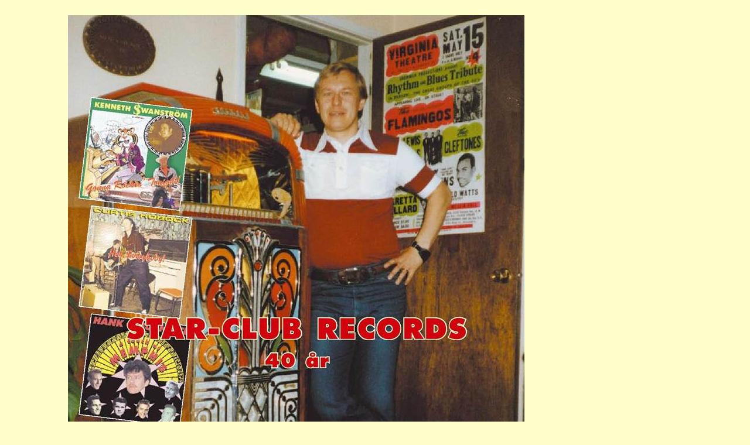

--- FILE ---
content_type: text/html
request_url: http://starclubrecords.se/Info_SE.htm
body_size: 31930
content:
<html xmlns:v="urn:schemas-microsoft-com:vml"
xmlns:o="urn:schemas-microsoft-com:office:office"
xmlns:w="urn:schemas-microsoft-com:office:word"
xmlns:m="http://schemas.microsoft.com/office/2004/12/omml"
xmlns="http://www.w3.org/TR/REC-html40">

<head>
<meta http-equiv=Content-Type content="text/html; charset=windows-1252">
<meta name=ProgId content=Word.Document>
<meta name=Generator content="Microsoft Word 14">
<meta name=Originator content="Microsoft Word 14">
<base target="_self">
<link rel=File-List href="Info_SE-filer/filelist.xml">
<link rel=Edit-Time-Data href="Info_SE-filer/editdata.mso">
<!--[if !mso]>
<style>
v\:* {behavior:url(#default#VML);}
o\:* {behavior:url(#default#VML);}
w\:* {behavior:url(#default#VML);}
.shape {behavior:url(#default#VML);}
</style>
<![endif]-->
<title>Information SE</title>
<!--[if gte mso 9]><xml>
 <o:DocumentProperties>
  <o:Author>Anders Gidlund</o:Author>
  <o:LastAuthor>Jan Damgaard</o:LastAuthor>
  <o:Revision>76</o:Revision>
  <o:TotalTime>341</o:TotalTime>
  <o:LastPrinted>2005-02-05T09:53:00Z</o:LastPrinted>
  <o:Created>2004-10-15T21:11:00Z</o:Created>
  <o:LastSaved>2016-01-02T15:17:00Z</o:LastSaved>
  <o:Pages>7</o:Pages>
  <o:Words>2</o:Words>
  <o:Characters>14</o:Characters>
  <o:Lines>1</o:Lines>
  <o:Paragraphs>1</o:Paragraphs>
  <o:CharactersWithSpaces>15</o:CharactersWithSpaces>
  <o:Version>14.00</o:Version>
 </o:DocumentProperties>
</xml><![endif]-->
<link rel=themeData href="Info_SE-filer/themedata.thmx">
<link rel=colorSchemeMapping href="Info_SE-filer/colorschememapping.xml">
<!--[if gte mso 9]><xml>
 <w:WordDocument>
  <w:Zoom>80</w:Zoom>
  <w:SpellingState>Clean</w:SpellingState>
  <w:GrammarState>Clean</w:GrammarState>
  <w:TrackMoves>false</w:TrackMoves>
  <w:TrackFormatting/>
  <w:HyphenationZone>21</w:HyphenationZone>
  <w:ValidateAgainstSchemas/>
  <w:SaveIfXMLInvalid>false</w:SaveIfXMLInvalid>
  <w:IgnoreMixedContent>false</w:IgnoreMixedContent>
  <w:AlwaysShowPlaceholderText>false</w:AlwaysShowPlaceholderText>
  <w:DoNotPromoteQF/>
  <w:LidThemeOther>SV</w:LidThemeOther>
  <w:LidThemeAsian>X-NONE</w:LidThemeAsian>
  <w:LidThemeComplexScript>X-NONE</w:LidThemeComplexScript>
  <w:Compatibility>
   <w:BreakWrappedTables/>
   <w:SplitPgBreakAndParaMark/>
  </w:Compatibility>
  <w:BrowserLevel>MicrosoftInternetExplorer4</w:BrowserLevel>
  <m:mathPr>
   <m:mathFont m:val="Cambria Math"/>
   <m:brkBin m:val="before"/>
   <m:brkBinSub m:val="&#45;-"/>
   <m:smallFrac m:val="off"/>
   <m:dispDef/>
   <m:lMargin m:val="0"/>
   <m:rMargin m:val="0"/>
   <m:defJc m:val="centerGroup"/>
   <m:wrapIndent m:val="1440"/>
   <m:intLim m:val="subSup"/>
   <m:naryLim m:val="undOvr"/>
  </m:mathPr></w:WordDocument>
</xml><![endif]--><!--[if gte mso 9]><xml>
 <w:LatentStyles DefLockedState="false" DefUnhideWhenUsed="true"
  DefSemiHidden="true" DefQFormat="false" DefPriority="99"
  LatentStyleCount="267">
  <w:LsdException Locked="false" Priority="0" SemiHidden="false"
   UnhideWhenUsed="false" QFormat="true" Name="Normal"/>
  <w:LsdException Locked="false" Priority="9" SemiHidden="false"
   UnhideWhenUsed="false" QFormat="true" Name="heading 1"/>
  <w:LsdException Locked="false" Priority="9" SemiHidden="false"
   UnhideWhenUsed="false" QFormat="true" Name="heading 2"/>
  <w:LsdException Locked="false" Priority="9" QFormat="true" Name="heading 3"/>
  <w:LsdException Locked="false" Priority="9" QFormat="true" Name="heading 4"/>
  <w:LsdException Locked="false" Priority="9" QFormat="true" Name="heading 5"/>
  <w:LsdException Locked="false" Priority="9" QFormat="true" Name="heading 6"/>
  <w:LsdException Locked="false" Priority="9" QFormat="true" Name="heading 7"/>
  <w:LsdException Locked="false" Priority="9" QFormat="true" Name="heading 8"/>
  <w:LsdException Locked="false" Priority="9" QFormat="true" Name="heading 9"/>
  <w:LsdException Locked="false" Priority="39" Name="toc 1"/>
  <w:LsdException Locked="false" Priority="39" Name="toc 2"/>
  <w:LsdException Locked="false" Priority="39" Name="toc 3"/>
  <w:LsdException Locked="false" Priority="39" Name="toc 4"/>
  <w:LsdException Locked="false" Priority="39" Name="toc 5"/>
  <w:LsdException Locked="false" Priority="39" Name="toc 6"/>
  <w:LsdException Locked="false" Priority="39" Name="toc 7"/>
  <w:LsdException Locked="false" Priority="39" Name="toc 8"/>
  <w:LsdException Locked="false" Priority="39" Name="toc 9"/>
  <w:LsdException Locked="false" Priority="35" QFormat="true" Name="caption"/>
  <w:LsdException Locked="false" Priority="10" SemiHidden="false"
   UnhideWhenUsed="false" QFormat="true" Name="Title"/>
  <w:LsdException Locked="false" Priority="1" Name="Default Paragraph Font"/>
  <w:LsdException Locked="false" Priority="11" SemiHidden="false"
   UnhideWhenUsed="false" QFormat="true" Name="Subtitle"/>
  <w:LsdException Locked="false" Priority="22" SemiHidden="false"
   UnhideWhenUsed="false" QFormat="true" Name="Strong"/>
  <w:LsdException Locked="false" Priority="20" SemiHidden="false"
   UnhideWhenUsed="false" QFormat="true" Name="Emphasis"/>
  <w:LsdException Locked="false" Priority="59" SemiHidden="false"
   UnhideWhenUsed="false" Name="Table Grid"/>
  <w:LsdException Locked="false" UnhideWhenUsed="false" Name="Placeholder Text"/>
  <w:LsdException Locked="false" Priority="1" SemiHidden="false"
   UnhideWhenUsed="false" QFormat="true" Name="No Spacing"/>
  <w:LsdException Locked="false" Priority="60" SemiHidden="false"
   UnhideWhenUsed="false" Name="Light Shading"/>
  <w:LsdException Locked="false" Priority="61" SemiHidden="false"
   UnhideWhenUsed="false" Name="Light List"/>
  <w:LsdException Locked="false" Priority="62" SemiHidden="false"
   UnhideWhenUsed="false" Name="Light Grid"/>
  <w:LsdException Locked="false" Priority="63" SemiHidden="false"
   UnhideWhenUsed="false" Name="Medium Shading 1"/>
  <w:LsdException Locked="false" Priority="64" SemiHidden="false"
   UnhideWhenUsed="false" Name="Medium Shading 2"/>
  <w:LsdException Locked="false" Priority="65" SemiHidden="false"
   UnhideWhenUsed="false" Name="Medium List 1"/>
  <w:LsdException Locked="false" Priority="66" SemiHidden="false"
   UnhideWhenUsed="false" Name="Medium List 2"/>
  <w:LsdException Locked="false" Priority="67" SemiHidden="false"
   UnhideWhenUsed="false" Name="Medium Grid 1"/>
  <w:LsdException Locked="false" Priority="68" SemiHidden="false"
   UnhideWhenUsed="false" Name="Medium Grid 2"/>
  <w:LsdException Locked="false" Priority="69" SemiHidden="false"
   UnhideWhenUsed="false" Name="Medium Grid 3"/>
  <w:LsdException Locked="false" Priority="70" SemiHidden="false"
   UnhideWhenUsed="false" Name="Dark List"/>
  <w:LsdException Locked="false" Priority="71" SemiHidden="false"
   UnhideWhenUsed="false" Name="Colorful Shading"/>
  <w:LsdException Locked="false" Priority="72" SemiHidden="false"
   UnhideWhenUsed="false" Name="Colorful List"/>
  <w:LsdException Locked="false" Priority="73" SemiHidden="false"
   UnhideWhenUsed="false" Name="Colorful Grid"/>
  <w:LsdException Locked="false" Priority="60" SemiHidden="false"
   UnhideWhenUsed="false" Name="Light Shading Accent 1"/>
  <w:LsdException Locked="false" Priority="61" SemiHidden="false"
   UnhideWhenUsed="false" Name="Light List Accent 1"/>
  <w:LsdException Locked="false" Priority="62" SemiHidden="false"
   UnhideWhenUsed="false" Name="Light Grid Accent 1"/>
  <w:LsdException Locked="false" Priority="63" SemiHidden="false"
   UnhideWhenUsed="false" Name="Medium Shading 1 Accent 1"/>
  <w:LsdException Locked="false" Priority="64" SemiHidden="false"
   UnhideWhenUsed="false" Name="Medium Shading 2 Accent 1"/>
  <w:LsdException Locked="false" Priority="65" SemiHidden="false"
   UnhideWhenUsed="false" Name="Medium List 1 Accent 1"/>
  <w:LsdException Locked="false" UnhideWhenUsed="false" Name="Revision"/>
  <w:LsdException Locked="false" Priority="34" SemiHidden="false"
   UnhideWhenUsed="false" QFormat="true" Name="List Paragraph"/>
  <w:LsdException Locked="false" Priority="29" SemiHidden="false"
   UnhideWhenUsed="false" QFormat="true" Name="Quote"/>
  <w:LsdException Locked="false" Priority="30" SemiHidden="false"
   UnhideWhenUsed="false" QFormat="true" Name="Intense Quote"/>
  <w:LsdException Locked="false" Priority="66" SemiHidden="false"
   UnhideWhenUsed="false" Name="Medium List 2 Accent 1"/>
  <w:LsdException Locked="false" Priority="67" SemiHidden="false"
   UnhideWhenUsed="false" Name="Medium Grid 1 Accent 1"/>
  <w:LsdException Locked="false" Priority="68" SemiHidden="false"
   UnhideWhenUsed="false" Name="Medium Grid 2 Accent 1"/>
  <w:LsdException Locked="false" Priority="69" SemiHidden="false"
   UnhideWhenUsed="false" Name="Medium Grid 3 Accent 1"/>
  <w:LsdException Locked="false" Priority="70" SemiHidden="false"
   UnhideWhenUsed="false" Name="Dark List Accent 1"/>
  <w:LsdException Locked="false" Priority="71" SemiHidden="false"
   UnhideWhenUsed="false" Name="Colorful Shading Accent 1"/>
  <w:LsdException Locked="false" Priority="72" SemiHidden="false"
   UnhideWhenUsed="false" Name="Colorful List Accent 1"/>
  <w:LsdException Locked="false" Priority="73" SemiHidden="false"
   UnhideWhenUsed="false" Name="Colorful Grid Accent 1"/>
  <w:LsdException Locked="false" Priority="60" SemiHidden="false"
   UnhideWhenUsed="false" Name="Light Shading Accent 2"/>
  <w:LsdException Locked="false" Priority="61" SemiHidden="false"
   UnhideWhenUsed="false" Name="Light List Accent 2"/>
  <w:LsdException Locked="false" Priority="62" SemiHidden="false"
   UnhideWhenUsed="false" Name="Light Grid Accent 2"/>
  <w:LsdException Locked="false" Priority="63" SemiHidden="false"
   UnhideWhenUsed="false" Name="Medium Shading 1 Accent 2"/>
  <w:LsdException Locked="false" Priority="64" SemiHidden="false"
   UnhideWhenUsed="false" Name="Medium Shading 2 Accent 2"/>
  <w:LsdException Locked="false" Priority="65" SemiHidden="false"
   UnhideWhenUsed="false" Name="Medium List 1 Accent 2"/>
  <w:LsdException Locked="false" Priority="66" SemiHidden="false"
   UnhideWhenUsed="false" Name="Medium List 2 Accent 2"/>
  <w:LsdException Locked="false" Priority="67" SemiHidden="false"
   UnhideWhenUsed="false" Name="Medium Grid 1 Accent 2"/>
  <w:LsdException Locked="false" Priority="68" SemiHidden="false"
   UnhideWhenUsed="false" Name="Medium Grid 2 Accent 2"/>
  <w:LsdException Locked="false" Priority="69" SemiHidden="false"
   UnhideWhenUsed="false" Name="Medium Grid 3 Accent 2"/>
  <w:LsdException Locked="false" Priority="70" SemiHidden="false"
   UnhideWhenUsed="false" Name="Dark List Accent 2"/>
  <w:LsdException Locked="false" Priority="71" SemiHidden="false"
   UnhideWhenUsed="false" Name="Colorful Shading Accent 2"/>
  <w:LsdException Locked="false" Priority="72" SemiHidden="false"
   UnhideWhenUsed="false" Name="Colorful List Accent 2"/>
  <w:LsdException Locked="false" Priority="73" SemiHidden="false"
   UnhideWhenUsed="false" Name="Colorful Grid Accent 2"/>
  <w:LsdException Locked="false" Priority="60" SemiHidden="false"
   UnhideWhenUsed="false" Name="Light Shading Accent 3"/>
  <w:LsdException Locked="false" Priority="61" SemiHidden="false"
   UnhideWhenUsed="false" Name="Light List Accent 3"/>
  <w:LsdException Locked="false" Priority="62" SemiHidden="false"
   UnhideWhenUsed="false" Name="Light Grid Accent 3"/>
  <w:LsdException Locked="false" Priority="63" SemiHidden="false"
   UnhideWhenUsed="false" Name="Medium Shading 1 Accent 3"/>
  <w:LsdException Locked="false" Priority="64" SemiHidden="false"
   UnhideWhenUsed="false" Name="Medium Shading 2 Accent 3"/>
  <w:LsdException Locked="false" Priority="65" SemiHidden="false"
   UnhideWhenUsed="false" Name="Medium List 1 Accent 3"/>
  <w:LsdException Locked="false" Priority="66" SemiHidden="false"
   UnhideWhenUsed="false" Name="Medium List 2 Accent 3"/>
  <w:LsdException Locked="false" Priority="67" SemiHidden="false"
   UnhideWhenUsed="false" Name="Medium Grid 1 Accent 3"/>
  <w:LsdException Locked="false" Priority="68" SemiHidden="false"
   UnhideWhenUsed="false" Name="Medium Grid 2 Accent 3"/>
  <w:LsdException Locked="false" Priority="69" SemiHidden="false"
   UnhideWhenUsed="false" Name="Medium Grid 3 Accent 3"/>
  <w:LsdException Locked="false" Priority="70" SemiHidden="false"
   UnhideWhenUsed="false" Name="Dark List Accent 3"/>
  <w:LsdException Locked="false" Priority="71" SemiHidden="false"
   UnhideWhenUsed="false" Name="Colorful Shading Accent 3"/>
  <w:LsdException Locked="false" Priority="72" SemiHidden="false"
   UnhideWhenUsed="false" Name="Colorful List Accent 3"/>
  <w:LsdException Locked="false" Priority="73" SemiHidden="false"
   UnhideWhenUsed="false" Name="Colorful Grid Accent 3"/>
  <w:LsdException Locked="false" Priority="60" SemiHidden="false"
   UnhideWhenUsed="false" Name="Light Shading Accent 4"/>
  <w:LsdException Locked="false" Priority="61" SemiHidden="false"
   UnhideWhenUsed="false" Name="Light List Accent 4"/>
  <w:LsdException Locked="false" Priority="62" SemiHidden="false"
   UnhideWhenUsed="false" Name="Light Grid Accent 4"/>
  <w:LsdException Locked="false" Priority="63" SemiHidden="false"
   UnhideWhenUsed="false" Name="Medium Shading 1 Accent 4"/>
  <w:LsdException Locked="false" Priority="64" SemiHidden="false"
   UnhideWhenUsed="false" Name="Medium Shading 2 Accent 4"/>
  <w:LsdException Locked="false" Priority="65" SemiHidden="false"
   UnhideWhenUsed="false" Name="Medium List 1 Accent 4"/>
  <w:LsdException Locked="false" Priority="66" SemiHidden="false"
   UnhideWhenUsed="false" Name="Medium List 2 Accent 4"/>
  <w:LsdException Locked="false" Priority="67" SemiHidden="false"
   UnhideWhenUsed="false" Name="Medium Grid 1 Accent 4"/>
  <w:LsdException Locked="false" Priority="68" SemiHidden="false"
   UnhideWhenUsed="false" Name="Medium Grid 2 Accent 4"/>
  <w:LsdException Locked="false" Priority="69" SemiHidden="false"
   UnhideWhenUsed="false" Name="Medium Grid 3 Accent 4"/>
  <w:LsdException Locked="false" Priority="70" SemiHidden="false"
   UnhideWhenUsed="false" Name="Dark List Accent 4"/>
  <w:LsdException Locked="false" Priority="71" SemiHidden="false"
   UnhideWhenUsed="false" Name="Colorful Shading Accent 4"/>
  <w:LsdException Locked="false" Priority="72" SemiHidden="false"
   UnhideWhenUsed="false" Name="Colorful List Accent 4"/>
  <w:LsdException Locked="false" Priority="73" SemiHidden="false"
   UnhideWhenUsed="false" Name="Colorful Grid Accent 4"/>
  <w:LsdException Locked="false" Priority="60" SemiHidden="false"
   UnhideWhenUsed="false" Name="Light Shading Accent 5"/>
  <w:LsdException Locked="false" Priority="61" SemiHidden="false"
   UnhideWhenUsed="false" Name="Light List Accent 5"/>
  <w:LsdException Locked="false" Priority="62" SemiHidden="false"
   UnhideWhenUsed="false" Name="Light Grid Accent 5"/>
  <w:LsdException Locked="false" Priority="63" SemiHidden="false"
   UnhideWhenUsed="false" Name="Medium Shading 1 Accent 5"/>
  <w:LsdException Locked="false" Priority="64" SemiHidden="false"
   UnhideWhenUsed="false" Name="Medium Shading 2 Accent 5"/>
  <w:LsdException Locked="false" Priority="65" SemiHidden="false"
   UnhideWhenUsed="false" Name="Medium List 1 Accent 5"/>
  <w:LsdException Locked="false" Priority="66" SemiHidden="false"
   UnhideWhenUsed="false" Name="Medium List 2 Accent 5"/>
  <w:LsdException Locked="false" Priority="67" SemiHidden="false"
   UnhideWhenUsed="false" Name="Medium Grid 1 Accent 5"/>
  <w:LsdException Locked="false" Priority="68" SemiHidden="false"
   UnhideWhenUsed="false" Name="Medium Grid 2 Accent 5"/>
  <w:LsdException Locked="false" Priority="69" SemiHidden="false"
   UnhideWhenUsed="false" Name="Medium Grid 3 Accent 5"/>
  <w:LsdException Locked="false" Priority="70" SemiHidden="false"
   UnhideWhenUsed="false" Name="Dark List Accent 5"/>
  <w:LsdException Locked="false" Priority="71" SemiHidden="false"
   UnhideWhenUsed="false" Name="Colorful Shading Accent 5"/>
  <w:LsdException Locked="false" Priority="72" SemiHidden="false"
   UnhideWhenUsed="false" Name="Colorful List Accent 5"/>
  <w:LsdException Locked="false" Priority="73" SemiHidden="false"
   UnhideWhenUsed="false" Name="Colorful Grid Accent 5"/>
  <w:LsdException Locked="false" Priority="60" SemiHidden="false"
   UnhideWhenUsed="false" Name="Light Shading Accent 6"/>
  <w:LsdException Locked="false" Priority="61" SemiHidden="false"
   UnhideWhenUsed="false" Name="Light List Accent 6"/>
  <w:LsdException Locked="false" Priority="62" SemiHidden="false"
   UnhideWhenUsed="false" Name="Light Grid Accent 6"/>
  <w:LsdException Locked="false" Priority="63" SemiHidden="false"
   UnhideWhenUsed="false" Name="Medium Shading 1 Accent 6"/>
  <w:LsdException Locked="false" Priority="64" SemiHidden="false"
   UnhideWhenUsed="false" Name="Medium Shading 2 Accent 6"/>
  <w:LsdException Locked="false" Priority="65" SemiHidden="false"
   UnhideWhenUsed="false" Name="Medium List 1 Accent 6"/>
  <w:LsdException Locked="false" Priority="66" SemiHidden="false"
   UnhideWhenUsed="false" Name="Medium List 2 Accent 6"/>
  <w:LsdException Locked="false" Priority="67" SemiHidden="false"
   UnhideWhenUsed="false" Name="Medium Grid 1 Accent 6"/>
  <w:LsdException Locked="false" Priority="68" SemiHidden="false"
   UnhideWhenUsed="false" Name="Medium Grid 2 Accent 6"/>
  <w:LsdException Locked="false" Priority="69" SemiHidden="false"
   UnhideWhenUsed="false" Name="Medium Grid 3 Accent 6"/>
  <w:LsdException Locked="false" Priority="70" SemiHidden="false"
   UnhideWhenUsed="false" Name="Dark List Accent 6"/>
  <w:LsdException Locked="false" Priority="71" SemiHidden="false"
   UnhideWhenUsed="false" Name="Colorful Shading Accent 6"/>
  <w:LsdException Locked="false" Priority="72" SemiHidden="false"
   UnhideWhenUsed="false" Name="Colorful List Accent 6"/>
  <w:LsdException Locked="false" Priority="73" SemiHidden="false"
   UnhideWhenUsed="false" Name="Colorful Grid Accent 6"/>
  <w:LsdException Locked="false" Priority="19" SemiHidden="false"
   UnhideWhenUsed="false" QFormat="true" Name="Subtle Emphasis"/>
  <w:LsdException Locked="false" Priority="21" SemiHidden="false"
   UnhideWhenUsed="false" QFormat="true" Name="Intense Emphasis"/>
  <w:LsdException Locked="false" Priority="31" SemiHidden="false"
   UnhideWhenUsed="false" QFormat="true" Name="Subtle Reference"/>
  <w:LsdException Locked="false" Priority="32" SemiHidden="false"
   UnhideWhenUsed="false" QFormat="true" Name="Intense Reference"/>
  <w:LsdException Locked="false" Priority="33" SemiHidden="false"
   UnhideWhenUsed="false" QFormat="true" Name="Book Title"/>
  <w:LsdException Locked="false" Priority="37" Name="Bibliography"/>
  <w:LsdException Locked="false" Priority="39" QFormat="true" Name="TOC Heading"/>
 </w:LatentStyles>
</xml><![endif]-->
<style>
<!--
 /* Font Definitions */
 @font-face
	{font-family:Tahoma;
	panose-1:2 11 6 4 3 5 4 4 2 4;
	mso-font-charset:0;
	mso-generic-font-family:swiss;
	mso-font-pitch:variable;
	mso-font-signature:-520081665 -1073717157 41 0 66047 0;}
 /* Style Definitions */
 p.MsoNormal, li.MsoNormal, div.MsoNormal
	{mso-style-name:"Normal\,webb";
	mso-style-unhide:no;
	mso-style-qformat:yes;
	mso-style-parent:"";
	mso-margin-top-alt:auto;
	margin-right:0cm;
	mso-margin-bottom-alt:auto;
	margin-left:0cm;
	mso-pagination:widow-orphan;
	font-size:12.0pt;
	font-family:"Times New Roman","serif";
	mso-fareast-font-family:"Times New Roman";}
h2
	{mso-style-priority:9;
	mso-style-unhide:no;
	mso-style-qformat:yes;
	mso-style-link:"Rubrik 2 Char";
	mso-style-next:"Normal\,webb";
	mso-margin-top-alt:auto;
	margin-right:0cm;
	mso-margin-bottom-alt:auto;
	margin-left:0cm;
	mso-pagination:widow-orphan;
	page-break-after:avoid;
	mso-outline-level:2;
	font-size:14.0pt;
	font-family:"Arial","sans-serif";
	mso-fareast-font-family:"Times New Roman";
	mso-fareast-theme-font:minor-fareast;
	font-style:italic;}
a:link, span.MsoHyperlink
	{mso-style-noshow:yes;
	mso-style-priority:99;
	color:blue;
	text-decoration:underline;
	text-underline:single;}
a:visited, span.MsoHyperlinkFollowed
	{mso-style-noshow:yes;
	mso-style-priority:99;
	color:blue;
	text-decoration:underline;
	text-underline:single;}
p.MsoAcetate, li.MsoAcetate, div.MsoAcetate
	{mso-style-noshow:yes;
	mso-style-priority:99;
	mso-style-link:"Ballongtext Char";
	mso-margin-top-alt:auto;
	margin-right:0cm;
	mso-margin-bottom-alt:auto;
	margin-left:0cm;
	mso-pagination:widow-orphan;
	font-size:8.0pt;
	font-family:"Tahoma","sans-serif";
	mso-fareast-font-family:"Times New Roman";}
span.Rubrik2Char
	{mso-style-name:"Rubrik 2 Char";
	mso-style-noshow:yes;
	mso-style-priority:9;
	mso-style-unhide:no;
	mso-style-locked:yes;
	mso-style-link:"Rubrik 2";
	mso-ansi-font-size:13.0pt;
	mso-bidi-font-size:13.0pt;
	font-family:"Cambria","serif";
	mso-ascii-font-family:Cambria;
	mso-ascii-theme-font:major-latin;
	mso-fareast-font-family:"Times New Roman";
	mso-fareast-theme-font:major-fareast;
	mso-hansi-font-family:Cambria;
	mso-hansi-theme-font:major-latin;
	mso-bidi-font-family:"Times New Roman";
	mso-bidi-theme-font:major-bidi;
	color:#4F81BD;
	mso-themecolor:accent1;
	font-weight:bold;}
span.BallongtextChar
	{mso-style-name:"Ballongtext Char";
	mso-style-noshow:yes;
	mso-style-priority:99;
	mso-style-unhide:no;
	mso-style-locked:yes;
	mso-style-link:Ballongtext;
	mso-ansi-font-size:8.0pt;
	mso-bidi-font-size:8.0pt;
	font-family:"Tahoma","sans-serif";
	mso-ascii-font-family:Tahoma;
	mso-hansi-font-family:Tahoma;
	mso-bidi-font-family:Tahoma;}
.MsoChpDefault
	{mso-style-type:export-only;
	mso-default-props:yes;
	font-size:10.0pt;
	mso-ansi-font-size:10.0pt;
	mso-bidi-font-size:10.0pt;}
@page WordSection1
	{size:612.0pt 792.0pt;
	margin:72.0pt 77.25pt 72.0pt 90.0pt;
	mso-header-margin:35.4pt;
	mso-footer-margin:35.4pt;
	mso-paper-source:0;}
div.WordSection1
	{page:WordSection1;}
-->
</style>
<!--[if gte mso 10]>
<style>
 /* Style Definitions */
 table.MsoNormalTable
	{mso-style-name:"Normal tabell";
	mso-tstyle-rowband-size:0;
	mso-tstyle-colband-size:0;
	mso-style-noshow:yes;
	mso-style-priority:99;
	mso-style-parent:"";
	mso-padding-alt:0cm 5.4pt 0cm 5.4pt;
	mso-para-margin:0cm;
	mso-para-margin-bottom:.0001pt;
	mso-pagination:widow-orphan;
	font-size:10.0pt;
	font-family:"Times New Roman","serif";}
</style>
<![endif]-->
<meta http-equiv=Content-Language content=sv>
<!--[if gte mso 9]><xml>
 <o:shapedefaults v:ext="edit" spidmax="1026"/>
</xml><![endif]--><!--[if gte mso 9]><xml>
 <o:shapelayout v:ext="edit">
  <o:idmap v:ext="edit" data="1"/>
 </o:shapelayout></xml><![endif]-->
</head>

<body bgcolor="#FFFFCC" lang=SV link=blue vlink=blue style='tab-interval:65.2pt'>

<div class=WordSection1>

<p class=MsoNormal style='margin-top:0cm;margin-right:0cm;margin-bottom:0cm;
margin-left:81.0pt;margin-bottom:.0001pt;mso-pagination:none;mso-layout-grid-align:
none;text-autospace:none'><o:p>&nbsp;</o:p></p>

<p class=MsoNormal style='margin-top:0cm;margin-right:0cm;margin-bottom:0cm;
margin-left:81.0pt;margin-bottom:.0001pt;mso-pagination:none;mso-layout-grid-align:
none;text-autospace:none'><b style='mso-bidi-font-weight:normal'><span
style='mso-no-proof:yes'><!--[if gte vml 1]><v:shapetype id="_x0000_t75"
 coordsize="21600,21600" o:spt="75" o:preferrelative="t" path="m@4@5l@4@11@9@11@9@5xe"
 filled="f" stroked="f">
 <v:stroke joinstyle="miter"/>
 <v:formulas>
  <v:f eqn="if lineDrawn pixelLineWidth 0"/>
  <v:f eqn="sum @0 1 0"/>
  <v:f eqn="sum 0 0 @1"/>
  <v:f eqn="prod @2 1 2"/>
  <v:f eqn="prod @3 21600 pixelWidth"/>
  <v:f eqn="prod @3 21600 pixelHeight"/>
  <v:f eqn="sum @0 0 1"/>
  <v:f eqn="prod @6 1 2"/>
  <v:f eqn="prod @7 21600 pixelWidth"/>
  <v:f eqn="sum @8 21600 0"/>
  <v:f eqn="prod @7 21600 pixelHeight"/>
  <v:f eqn="sum @10 21600 0"/>
 </v:formulas>
 <v:path o:extrusionok="f" gradientshapeok="t" o:connecttype="rect"/>
 <o:lock v:ext="edit" aspectratio="t"/>
</v:shapetype><v:shape id="Bildobjekt_x0020_1" o:spid="_x0000_i1031" type="#_x0000_t75"
 alt="Beskrivning: Beskrivning: C:\Users\Anders\Documents\Star-Club\40 år med star club\40 år med star-club good\40 Ã¥r med Star-Club fÃ¤rg-page-001.jpg"
 style='width:584.25pt;height:826.5pt;visibility:visible;mso-wrap-style:square'>
 <v:imagedata src="Info_SE-filer/image001.jpg" o:title="40 Ã¥r med Star-Club fÃ¤rg-page-001"/>
</v:shape><![endif]--><![if !vml]><img width=779 height=1102
src="Info_SE-filer/image002.jpg"
alt="Beskrivning: Beskrivning: C:\Users\Anders\Documents\Star-Club\40 år med star club\40 år med star-club good\40 Ã¥r med Star-Club fÃ¤rg-page-001.jpg"
v:shapes="Bildobjekt_x0020_1"><![endif]></span><span style='mso-bidi-font-weight:
bold;mso-bidi-font-style:italic'><o:p></o:p></span></b></p>

<p class=MsoNormal style='margin-top:0cm;margin-right:0cm;margin-bottom:0cm;
margin-left:81.0pt;margin-bottom:.0001pt;mso-pagination:none;mso-layout-grid-align:
none;text-autospace:none'><b style='mso-bidi-font-weight:normal'><span
style='mso-no-proof:yes'><!--[if gte vml 1]><v:shape id="Bildobjekt_x0020_2"
 o:spid="_x0000_i1030" type="#_x0000_t75" alt="Beskrivning: Beskrivning: C:\Users\Anders\Documents\Star-Club\40 år med star club\40 år med star-club good\40 Ã¥r med Star-Club fÃ¤rg-page-002.jpg"
 style='width:595.5pt;height:842.25pt;visibility:visible;mso-wrap-style:square'>
 <v:imagedata src="Info_SE-filer/image003.jpg" o:title="40 Ã¥r med Star-Club fÃ¤rg-page-002"/>
</v:shape><![endif]--><![if !vml]><img width=794 height=1123
src="Info_SE-filer/image004.jpg"
alt="Beskrivning: Beskrivning: C:\Users\Anders\Documents\Star-Club\40 år med star club\40 år med star-club good\40 Ã¥r med Star-Club fÃ¤rg-page-002.jpg"
v:shapes="Bildobjekt_x0020_2"><![endif]></span><span style='mso-bidi-font-weight:
bold;mso-bidi-font-style:italic'><o:p></o:p></span></b></p>

<p class=MsoNormal style='margin-top:0cm;margin-right:0cm;margin-bottom:0cm;
margin-left:81.0pt;margin-bottom:.0001pt;mso-pagination:none;mso-layout-grid-align:
none;text-autospace:none'><b style='mso-bidi-font-weight:normal'><span
style='mso-no-proof:yes'><!--[if gte vml 1]><v:shape id="Bildobjekt_x0020_3"
 o:spid="_x0000_i1029" type="#_x0000_t75" alt="Beskrivning: Beskrivning: C:\Users\Anders\Documents\Star-Club\40 år med star club\40 år med star-club good\40 Ã¥r med Star-Club fÃ¤rg-page-003.jpg"
 style='width:595.5pt;height:842.25pt;visibility:visible;mso-wrap-style:square'>
 <v:imagedata src="Info_SE-filer/image005.jpg" o:title="40 Ã¥r med Star-Club fÃ¤rg-page-003"/>
</v:shape><![endif]--><![if !vml]><img width=794 height=1123
src="Info_SE-filer/image006.jpg"
alt="Beskrivning: Beskrivning: C:\Users\Anders\Documents\Star-Club\40 år med star club\40 år med star-club good\40 Ã¥r med Star-Club fÃ¤rg-page-003.jpg"
v:shapes="Bildobjekt_x0020_3"><![endif]></span><span style='mso-bidi-font-weight:
bold;mso-bidi-font-style:italic'><o:p></o:p></span></b></p>

<p class=MsoNormal style='margin-top:0cm;margin-right:0cm;margin-bottom:0cm;
margin-left:81.0pt;margin-bottom:.0001pt;mso-pagination:none;mso-layout-grid-align:
none;text-autospace:none'><b style='mso-bidi-font-weight:normal'><span
style='mso-no-proof:yes'><!--[if gte vml 1]><v:shape id="Bildobjekt_x0020_4"
 o:spid="_x0000_i1028" type="#_x0000_t75" alt="Beskrivning: Beskrivning: C:\Users\Anders\Documents\Star-Club\40 år med star club\40 år med star-club good\40 Ã¥r med Star-Club fÃ¤rg-page-004.jpg"
 style='width:595.5pt;height:842.25pt;visibility:visible;mso-wrap-style:square'>
 <v:imagedata src="Info_SE-filer/image007.jpg" o:title="40 Ã¥r med Star-Club fÃ¤rg-page-004"/>
</v:shape><![endif]--><![if !vml]><img width=794 height=1123
src="Info_SE-filer/image008.jpg"
alt="Beskrivning: Beskrivning: C:\Users\Anders\Documents\Star-Club\40 år med star club\40 år med star-club good\40 Ã¥r med Star-Club fÃ¤rg-page-004.jpg"
v:shapes="Bildobjekt_x0020_4"><![endif]></span><span style='mso-bidi-font-weight:
bold;mso-bidi-font-style:italic'><o:p></o:p></span></b></p>

<p class=MsoNormal align=center style='margin-top:0cm;margin-right:0cm;
margin-bottom:0cm;margin-left:81.0pt;margin-bottom:.0001pt;text-align:center;
mso-pagination:none;mso-layout-grid-align:none;text-autospace:none'><b><span
style='mso-bidi-font-style:italic'><o:p>&nbsp;</o:p></span></b></p>

<p class=MsoNormal style='margin-top:0cm;margin-right:0cm;margin-bottom:0cm;
margin-left:81.0pt;margin-bottom:.0001pt;mso-pagination:none;mso-layout-grid-align:
none;text-autospace:none'><b style='mso-bidi-font-weight:normal'><span
style='mso-no-proof:yes'><!--[if gte vml 1]><v:shape id="Bildobjekt_x0020_6"
 o:spid="_x0000_i1027" type="#_x0000_t75" alt="Beskrivning: Beskrivning: C:\Users\Anders\Documents\Star-Club\40 år med star club\40 år med star-club good\40 Ã¥r med Star-Club fÃ¤rg-page-005.jpg"
 style='width:595.5pt;height:842.25pt;visibility:visible;mso-wrap-style:square'>
 <v:imagedata src="Info_SE-filer/image009.jpg" o:title="40 Ã¥r med Star-Club fÃ¤rg-page-005"/>
</v:shape><![endif]--><![if !vml]><img width=794 height=1123
src="Info_SE-filer/image010.jpg"
alt="Beskrivning: Beskrivning: C:\Users\Anders\Documents\Star-Club\40 år med star club\40 år med star-club good\40 Ã¥r med Star-Club fÃ¤rg-page-005.jpg"
v:shapes="Bildobjekt_x0020_6"><![endif]></span><span style='mso-bidi-font-weight:
bold;mso-bidi-font-style:italic'><o:p></o:p></span></b></p>

<p class=MsoNormal style='margin-top:0cm;margin-right:0cm;margin-bottom:0cm;
margin-left:81.0pt;margin-bottom:.0001pt;mso-pagination:none;mso-layout-grid-align:
none;text-autospace:none'><b style='mso-bidi-font-weight:normal'><span
style='mso-no-proof:yes'><!--[if gte vml 1]><v:shape id="Bildobjekt_x0020_7"
 o:spid="_x0000_i1026" type="#_x0000_t75" alt="Beskrivning: Beskrivning: C:\Users\Anders\Documents\Star-Club\40 år med star club\40 år med star-club good\40 Ã¥r med Star-Club fÃ¤rg-page-006.jpg"
 style='width:595.5pt;height:842.25pt;visibility:visible;mso-wrap-style:square'>
 <v:imagedata src="Info_SE-filer/image011.jpg" o:title="40 Ã¥r med Star-Club fÃ¤rg-page-006"/>
</v:shape><![endif]--><![if !vml]><img width=794 height=1123
src="Info_SE-filer/image012.jpg"
alt="Beskrivning: Beskrivning: C:\Users\Anders\Documents\Star-Club\40 år med star club\40 år med star-club good\40 Ã¥r med Star-Club fÃ¤rg-page-006.jpg"
v:shapes="Bildobjekt_x0020_7"><![endif]></span><span style='mso-bidi-font-weight:
bold;mso-bidi-font-style:italic'><o:p></o:p></span></b></p>

<p class=MsoNormal style='margin-top:0cm;margin-right:0cm;margin-bottom:0cm;
margin-left:81.0pt;margin-bottom:.0001pt;mso-pagination:none;mso-layout-grid-align:
none;text-autospace:none'><b style='mso-bidi-font-weight:normal'><span
style='mso-no-proof:yes'><!--[if gte vml 1]><v:shape id="Bildobjekt_x0020_8"
 o:spid="_x0000_i1025" type="#_x0000_t75" alt="Beskrivning: Beskrivning: C:\Users\Anders\Documents\Star-Club\40 år med star club\40 år med star-club good\40 Ã¥r med Star-Club fÃ¤rg-page-007.jpg"
 style='width:595.5pt;height:842.25pt;visibility:visible;mso-wrap-style:square'>
 <v:imagedata src="Info_SE-filer/image013.jpg" o:title="40 Ã¥r med Star-Club fÃ¤rg-page-007"/>
</v:shape><![endif]--><![if !vml]><img width=794 height=1123
src="Info_SE-filer/image014.jpg"
alt="Beskrivning: Beskrivning: C:\Users\Anders\Documents\Star-Club\40 år med star club\40 år med star-club good\40 Ã¥r med Star-Club fÃ¤rg-page-007.jpg"
v:shapes="Bildobjekt_x0020_8"><![endif]></span><span style='mso-bidi-font-weight:
bold;mso-bidi-font-style:italic'><o:p></o:p></span></b></p>

</div>

</body>

</html>
